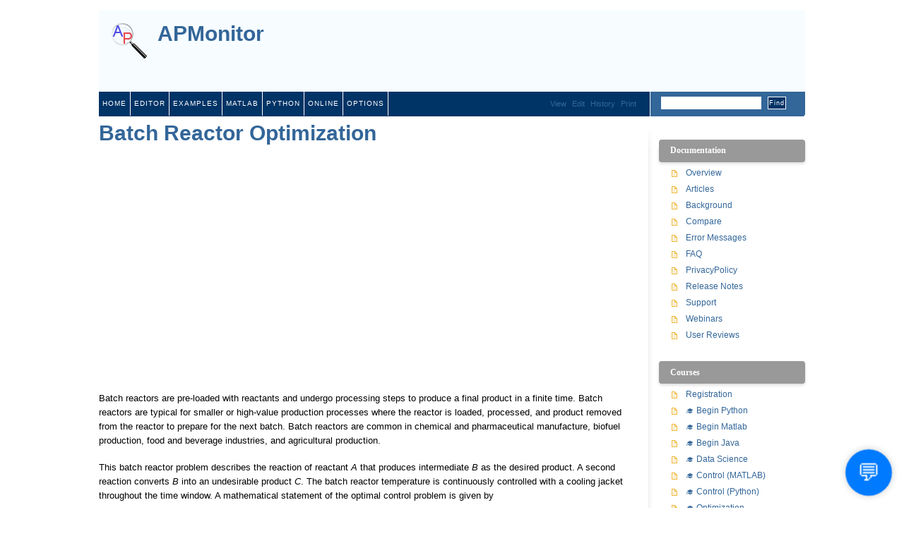

--- FILE ---
content_type: text/html; charset=UTF-8
request_url: http://www.apmonitor.com/wiki/index.php/Apps/BatchReactor
body_size: 9737
content:
<!DOCTYPE html PUBLIC
 "-//W3C//DTD XHTML 1.0 Strict//EN"
 "http://www.w3.org/TR/xhtml1/DTD/xhtml1-strict.dtd">
<html xmlns="http://www.w3.org/1999/xhtml" xml:lang="en" lang="en">
<head>
<!--HTMLHeader1--><meta http-equiv='Content-Type' content='text/html; charset=utf-8' /><link rel="stylesheet" type="text/css"
  href="http://www.apmonitor.com/wiki/pub/lib/pmwiki-core.css" /><script type="text/javascript"
  src="http://www.apmonitor.com/wiki/pub/lib/pmwiki-lib.js"></script>

	<title>Batch Reactor Optimization</title>
	<link rel='stylesheet' href='http://www.apmonitor.com/wiki/pub/skins/blix/layout.css' type='text/css' />
	<link rel='stylesheet' href='http://www.apmonitor.com/wiki/pub/skins/blix/color-spring.css' type='text/css' />
<!--HTMLHeader--><style type='text/css'><!--#header .sitetitle a{height:50px; background: url(http://www.apmonitor.com/wiki/pub/apm50.png) left top no-repeat} #header .sitetitle a, #header .sitetag{padding-left: 65px} #header .sitetag{margin-top: -20px}
  table.markup { border:2px dotted #ccf; width:90%; }
  td.markup1, td.markup2 { padding-left:10px; padding-right:10px; }
  table.vert td.markup1 { border-bottom:1px solid #ccf; }
  table.horiz td.markup1 { width:23em; border-right:1px solid #ccf; }
  table.markup caption { text-align:left; }
  div.faq p, div.faq pre { margin-left:2em; }
  div.faq p.question { margin:1em 0 0.75em 0; font-weight:bold; }
  div.faqtoc div.faq * { display:none; }
  div.faqtoc div.faq p.question 
    { display:block; font-weight:normal; margin:0.5em 0 0.5em 20px; line-height:normal; }
  div.faqtoc div.faq p.question * { display:inline; }
  td.markup1 pre { white-space: pre-wrap; }
  .noPmTOC, .PmTOCdiv:empty {display:none;}
.PmTOCdiv { display: inline-block; font-size: 13px; overflow: auto; max-height: 500px;}
.PmTOCdiv a { text-decoration: none; display: block; line-height: 1;}
.PmTOCdiv a.pmtoc-indent1 { margin-left: 1em; }
.PmTOCdiv a.pmtoc-indent2 { margin-left: 2em; }
.PmTOCdiv a.pmtoc-indent3 { margin-left: 3em; }
.PmTOCdiv a.pmtoc-indent4 { margin-left: 4em; }
.PmTOCdiv a.pmtoc-indent5 { margin-left: 5em; }
.PmTOCdiv a.pmtoc-indent6 { margin-left: 6em; }
.back-arrow {font-size: .8rem; text-decoration: none; vertical-align: text-top;}
#PmTOCchk + label {cursor: pointer;}
#PmTOCchk {display: none;}
#PmTOCchk:not(:checked) + label > .pmtoc-show {display: none;}
#PmTOCchk:checked + label > .pmtoc-hide {display: none;}
#PmTOCchk:checked + label + div {display: none;}table.sortable th { cursor: pointer; }
table.sortable th::after { color: transparent; content: "\00A0\025B8"; }
table.sortable th:hover::after { color: inherit; content: "\00A0\025B8"; }
table.sortable th.dir-u::after { color: inherit; content: "\00A0\025BE"; }
table.sortable th.dir-d::after { color: inherit; content: "\00A0\025B4"; } 
    .frame 
      { border:1px solid #cccccc; padding:4px; background-color:#f9f9f9; }
    .lfloat { float:left; margin-right:0.5em; }
    .rfloat { float:right; margin-left:0.5em; }
/**
 * GeSHi Dynamically Generated Stylesheet
 * --------------------------------------
 * Dynamically generated stylesheet for python
 * CSS class: , CSS id: 
 * GeSHi (C) 2004 - 2007 Nigel McNie, 2007 - 2014 Benny Baumann
 * (http://qbnz.com/highlighter/ and http://geshi.org/)
 * --------------------------------------
 */
.python .de1, .python .de2 {font-family: monospace; font-weight: normal;}
.python  {font-family:monospace;}
.python .imp {font-weight: bold; color: red;}
.python li, .python .li1 {font-family: monospace; color: black; font-weight: normal;}
.python .ln {width:1px;text-align:right;margin:0;padding:0 2px;vertical-align:top;}
.python .li2 {font-weight: bold;}
.python .kw1 {color: #ff7700;font-weight:bold;}
.python .kw2 {color: #008000;}
.python .kw3 {color: #dc143c;}
.python .kw4 {color: #0000cd;}
.python .co1 {color: #808080; font-style: italic;}
.python .coMULTI {color: #808080; font-style: italic;}
.python .es0 {color: #000099; font-weight: bold;}
.python .br0 {color: black;}
.python .sy0 {color: #66cc66;}
.python .st0 {color: #483d8b;}
.python .nu0 {color: #ff4500;}
.python .me1 {color: black;}
.python .ln-xtra, .python li.ln-xtra, .python div.ln-xtra {background-color: #ffc;}
.python span.xtra { display:block; }

.sourceblocklink {
  text-align: right;
  font-size: smaller;
}
.sourceblocktext {
  padding: 0.5em;
  border: 1px solid #808080;
  color: #000000;
  background-color: #f1f0ed;
}
.sourceblocktext div {
  font-family: monospace;
  font-size: small;
  line-height: 1;
  height: 1%;
}
.sourceblocktext div.head,
.sourceblocktext div.foot {
  font: italic medium serif;
  padding: 0.5em;
}
 @media print { .toggle { display: none; } } 
.toggle img { border: none; } 
@media print { #solution { display: block !important; } } 

--></style><script src='https://cdnjs.cloudflare.com/ajax/libs/mathjax/2.7.5/latest.js?config=TeX-MML-AM_CHTML-full' async></script>  <meta name='robots' content='index,follow' />
<script type="text/javascript" src="http://www.apmonitor.com/wiki/pub/skins/blix/javascript/jquery.min.js"></script><script type="text/javascript" src="http://www.apmonitor.com/wiki/pub/skins/blix/javascript/blix.js"></script><meta name='keywords' content='optimization, optimal control, benchmark, nonlinear control, dynamic optimization, engineering optimization, Python, GEKKO, differential, algebraic, modeling language' />
<meta name='description' content='Batch reactor optimization of temperature profile solved with Python Gekko.' />
<script type='text/javascript' src='http://www.apmonitor.com/wiki/pub/lib/pmwiki-utils.js?st=1751160074'
          data-config='{&quot;fullname&quot;:&quot;Apps.BatchReactor&quot;,&quot;sortable&quot;:1,&quot;highlight&quot;:0,&quot;copycode&quot;:&quot;&quot;,&quot;toggle&quot;:0,&quot;localtimes&quot;:0,&quot;rediquiet&quot;:0,&quot;updrop&quot;:false,&quot;pmtoc&quot;:{&quot;Enable&quot;:0,&quot;MaxLevel&quot;:6,&quot;MinNumber&quot;:3,&quot;ParentElement&quot;:&quot;&quot;,&quot;NumberedHeadings&quot;:&quot;&quot;,&quot;EnableBacklinks&quot;:0,&quot;EnableQMarkup&quot;:0,&quot;contents&quot;:&quot;Contents&quot;,&quot;hide&quot;:&quot;hide&quot;,&quot;show&quot;:&quot;show&quot;}}' data-fullname='Apps.BatchReactor'></script><style id="toggle-initial-hide-toggles">
	.toggle:not(.no-js-visible) { display: none; }
</style>
<script type='text/javascript'>
	document.querySelector("#toggle-initial-hide-toggles").remove();
</script><style id="toggle-styles"></style><script type="text/javascript"><!--
 document.getElementById(`toggle-styles`).innerHTML += `	 #solution { display: none; } \n`; 
--></script>
</head>
<body>

<div id="container">
	<div id="header">
		<!--PageHeaderFmt-->
		<h1 class='sitetitle'><a class='urllink' href='http://www.apmonitor.com/wiki/index.php' rel='nofollow'>APMonitor</a></h1>
<div class='sitetag' >
</div>

		<!--/PageHeaderFmt-->
	</div>

	<div id="navigation">
		<!--PageSearchFmt-->
		<form action='http://www.apmonitor.com/wiki/index.php' method="get">
			<fieldset>
				<input class="hidden" type='hidden' name='n' value='Apps.BatchReactor' />
				<input class="hidden" type='hidden' name='action' value='search' />
				<input id="searchfield" type='text' name='q' value='' />
				<input id="searchbutton" type='submit' name="searchbutton" value='Find' />
			</fieldset>
		</form>
		<!--/PageSearchFmt-->
		<!--PageTabsFmt-->
		<div class="navlinks">
			<ul><li><a class='urllink' href='https://apmonitor.com' rel='nofollow'>home</a>
</li><li><a class='wikilink' href='http://www.apmonitor.com/wiki/index.php/Main/SyntaxHighlighting'>editor</a>
</li><li><a class='wikilink' href='http://www.apmonitor.com/wiki/index.php/Apps/Applications'>examples</a>
</li><li><a class='wikilink' href='http://www.apmonitor.com/wiki/index.php/Main/MATLAB'>matlab</a>
</li><li><a class='wikilink' href='http://www.apmonitor.com/wiki/index.php/Main/PythonApp'>python</a>
</li><li><a class='urllink' href='https://apmonitor.com/online/view_pass.php' rel='nofollow'>online</a>
</li><li><a class='wikilink' href='http://www.apmonitor.com/wiki/index.php/Main/DBS'>Options</a>
</li></ul>

		</div>
		<!--/PageTabsFmt-->
		<div class="pageactions">
			<!--PageActionFmt-->
			<ul><li class='browse'>      <a accesskey=''  rel='nofollow'  class='selflink' href='http://www.apmonitor.com/wiki/index.php/Apps/BatchReactor'>View</a> 
</li><li class='edit'>      <a accesskey='e'  rel='nofollow'  class='wikilink' href='http://www.apmonitor.com/wiki/index.php/Apps/BatchReactor?action=edit'>Edit</a>
</li><li class='diff'>   <a accesskey='h'  rel='nofollow'  class='wikilink' href='http://www.apmonitor.com/wiki/index.php/Apps/BatchReactor?action=diff'>History</a>
</li><li class='print'>     <a accesskey=''  rel='nofollow'  class='wikilink' href='http://www.apmonitor.com/wiki/index.php/Apps/BatchReactor?action=print'>Print</a>
</li></ul>

			<!--/PageActionFmt-->
		</div>
	</div>

	<div id="content-wrapper">
		<div id="content-container">
			<div id="content">
				<!--PageTitleGroupFmt-->
				<!--<a href='http://www.apmonitor.com/wiki/index.php/Apps' class="pagegroup">Apps</a>-->
				<!--/PageTitleGroupFmt-->
				<!--PageTitleFmt-->
				<h1><a href='http://www.apmonitor.com/wiki/index.php/Apps/BatchReactor'>Batch Reactor Optimization</a></h1>
				<!--/PageTitleFmt-->

				<!--PageText-->
<div id='wikitext'>
<div class='vspace'></div>
<iframe width="560" height="315" src="https://www.youtube.com/embed/FHq4xYWm6ww" frameborder="0" allow="accelerometer; autoplay; clipboard-write; encrypted-media; gyroscope; picture-in-picture" allowfullscreen></iframe>

<p class='vspace'>Batch reactors are pre-loaded with reactants and undergo processing steps to produce a final product in a finite time. Batch reactors are typical for smaller or high-value production processes where the reactor is loaded, processed, and product removed from the reactor to prepare for the next batch. Batch reactors are common in chemical and pharmaceutical manufacture, biofuel production, food and beverage industries, and agricultural production.
</p>
<p class='vspace'>This batch reactor problem describes the reaction of reactant <em>A</em> that produces intermediate <em>B</em> as the desired product. A second reaction converts <em>B</em> into an undesirable product <em>C</em>. The batch reactor temperature is continuously controlled with a cooling jacket throughout the time window. A mathematical statement of the optimal control problem is given by
</p>
<p class='vspace'>$$\begin{array}{llcl}\max_{x,u} &amp; x_2(t_f) \\ \mbox{s.t.} &amp; \frac{dx_1}{dt} &amp; = &amp; -k_1 x_1^2\\  &amp; \frac{dx_2}{dt} &amp; = &amp; k_1 x_1^2 - k_2 x_2\\ &amp; \frac{dx_3}{dt} &amp; = &amp; k_2 x_2 \\ &amp; k_1 &amp; = &amp; 4000 \; e^{-2500/T(t)}\\ &amp; k_2 &amp; = &amp; 620000 \; e^{-5000/T(t)}\\ &amp; x(0) &amp;=&amp; [1, 0, 0]\\ &amp; T(t) &amp;\in&amp;  [298, 398]\end{array}$$
</p>
<p class='vspace'>where `x_1(t)` is the concentration of <em>A</em>, `x_2(t)` is the concentration of  <em>B</em>, and `x_3(t)` is the concentration of <em>C</em> at time-point <em>t</em>. The control function <em>T(t)</em> is the temperature. The starting time is 0 and end time is 1.
</p>
<div class='vspace'></div><div class='img imgonly'><img width='550px' src='http://www.apmonitor.com/wiki/uploads/Apps/batch_reactor_solution.png' alt='' /></div>
<p class='vspace'><span id='solution-tog' class='toggle'><input type='button' class='inputbutton togglebutton' title='Show' value='Batch Reactor Source' onclick='javascript:toggleObj("solution")' /></span>
</p><div id='solution' >

<div class='sourceblock ' id='sourceblock1'>
  <div class='sourceblocktext'><div class="python"><span class="kw1">import</span> numpy <span class="kw1">as</span> np<br />
<span class="kw1">import</span> matplotlib.<span class="me1">pyplot</span> <span class="kw1">as</span> plt<br />
<span class="kw1">from</span> gekko <span class="kw1">import</span> GEKKO<br />
<br />
m <span class="sy0">=</span> GEKKO<span class="br0">&#40;</span>remote<span class="sy0">=</span><span class="kw2">False</span><span class="br0">&#41;</span><br />
<br />
nt <span class="sy0">=</span> <span class="nu0">501</span><br />
m.<span class="kw3">time</span> <span class="sy0">=</span> np.<span class="me1">linspace</span><span class="br0">&#40;</span><span class="nu0">0</span><span class="sy0">,</span><span class="nu0">1</span><span class="sy0">,</span>nt<span class="br0">&#41;</span><br />
<br />
<span class="co1"># Variables</span><br />
x1 <span class="sy0">=</span> m.<span class="me1">Var</span><span class="br0">&#40;</span>value<span class="sy0">=</span><span class="nu0">1</span><span class="br0">&#41;</span><br />
x2 <span class="sy0">=</span> m.<span class="me1">Var</span><span class="br0">&#40;</span>value<span class="sy0">=</span><span class="nu0">0</span><span class="br0">&#41;</span><br />
x3 <span class="sy0">=</span> m.<span class="me1">Var</span><span class="br0">&#40;</span>value<span class="sy0">=</span><span class="nu0">0</span><span class="br0">&#41;</span><br />
T <span class="sy0">=</span> m.<span class="me1">MV</span><span class="br0">&#40;</span>value<span class="sy0">=</span><span class="nu0">398</span><span class="sy0">,</span>lb<span class="sy0">=</span><span class="nu0">298</span><span class="sy0">,</span>ub<span class="sy0">=</span><span class="nu0">398</span><span class="br0">&#41;</span><br />
T.<span class="me1">STATUS</span> <span class="sy0">=</span> <span class="nu0">1</span><br />
T.<span class="me1">DCOST</span> <span class="sy0">=</span> <span class="nu0">1e-6</span><br />
k1 <span class="sy0">=</span> m.<span class="me1">Intermediate</span><span class="br0">&#40;</span><span class="nu0">4000</span>*m.<span class="me1">exp</span><span class="br0">&#40;</span>-<span class="nu0">2500</span>/T<span class="br0">&#41;</span><span class="br0">&#41;</span><br />
k2 <span class="sy0">=</span> m.<span class="me1">Intermediate</span><span class="br0">&#40;</span><span class="nu0">6.2e5</span>*m.<span class="me1">exp</span><span class="br0">&#40;</span>-<span class="nu0">5000</span>/T<span class="br0">&#41;</span><span class="br0">&#41;</span><br />
<br />
p <span class="sy0">=</span> np.<span class="me1">zeros</span><span class="br0">&#40;</span>nt<span class="br0">&#41;</span><br />
p<span class="br0">&#91;</span>-<span class="nu0">1</span><span class="br0">&#93;</span> <span class="sy0">=</span> <span class="nu0">1.0</span><br />
final <span class="sy0">=</span> m.<span class="me1">Param</span><span class="br0">&#40;</span>value<span class="sy0">=</span>p<span class="br0">&#41;</span><br />
<br />
<span class="co1"># Intermediates</span><br />
r1 <span class="sy0">=</span> m.<span class="me1">Intermediate</span><span class="br0">&#40;</span>k1*x1**<span class="nu0">2</span><span class="br0">&#41;</span><br />
r2 <span class="sy0">=</span> m.<span class="me1">Intermediate</span><span class="br0">&#40;</span>k2*x2<span class="br0">&#41;</span><br />
<br />
<span class="co1"># Equations</span><br />
m.<span class="me1">Equation</span><span class="br0">&#40;</span>x1.<span class="me1">dt</span><span class="br0">&#40;</span><span class="br0">&#41;</span><span class="sy0">==</span>-r1<span class="br0">&#41;</span><br />
m.<span class="me1">Equation</span><span class="br0">&#40;</span>x2.<span class="me1">dt</span><span class="br0">&#40;</span><span class="br0">&#41;</span><span class="sy0">==</span> r1 - r2<span class="br0">&#41;</span><br />
m.<span class="me1">Equation</span><span class="br0">&#40;</span>x3.<span class="me1">dt</span><span class="br0">&#40;</span><span class="br0">&#41;</span><span class="sy0">==</span> r2<span class="br0">&#41;</span><br />
<br />
<span class="co1"># Objective Function</span><br />
<span class="co1"># maximize final x2</span><br />
m.<span class="me1">Maximize</span><span class="br0">&#40;</span>x2*final<span class="br0">&#41;</span><br />
<br />
m.<span class="me1">options</span>.<span class="me1">IMODE</span> <span class="sy0">=</span> <span class="nu0">6</span><br />
m.<span class="me1">options</span>.<span class="me1">NODES</span> <span class="sy0">=</span> <span class="nu0">3</span><br />
m.<span class="me1">solve</span><span class="br0">&#40;</span><span class="br0">&#41;</span><br />
<br />
<span class="kw1">print</span><span class="br0">&#40;</span>f<span class="st0">'Optimal x2(tf): {x2.value[-1]:0.4f}'</span><span class="br0">&#41;</span><br />
<br />
plt.<span class="me1">figure</span><span class="br0">&#40;</span>figsize<span class="sy0">=</span><span class="br0">&#40;</span><span class="nu0">6</span><span class="sy0">,</span><span class="nu0">4</span><span class="br0">&#41;</span><span class="br0">&#41;</span><br />
plt.<span class="me1">subplot</span><span class="br0">&#40;</span><span class="nu0">2</span><span class="sy0">,</span><span class="nu0">1</span><span class="sy0">,</span><span class="nu0">1</span><span class="br0">&#41;</span><br />
plt.<span class="me1">plot</span><span class="br0">&#40;</span>m.<span class="kw3">time</span><span class="sy0">,</span>x1.<span class="me1">value</span><span class="sy0">,</span><span class="st0">'k:'</span><span class="sy0">,</span>\<br />
&nbsp; &nbsp; &nbsp; &nbsp; &nbsp;lw<span class="sy0">=</span><span class="nu0">2</span><span class="sy0">,</span>label<span class="sy0">=</span>r<span class="st0">'$x_1$'</span><span class="br0">&#41;</span><br />
plt.<span class="me1">plot</span><span class="br0">&#40;</span>m.<span class="kw3">time</span><span class="sy0">,</span>x2.<span class="me1">value</span><span class="sy0">,</span><span class="st0">'b-'</span><span class="sy0">,</span>\<br />
&nbsp; &nbsp; &nbsp; &nbsp; &nbsp;lw<span class="sy0">=</span><span class="nu0">2</span><span class="sy0">,</span>label<span class="sy0">=</span>r<span class="st0">'$x_2$'</span><span class="br0">&#41;</span><br />
plt.<span class="me1">plot</span><span class="br0">&#40;</span>m.<span class="kw3">time</span><span class="sy0">,</span>x3.<span class="me1">value</span><span class="sy0">,</span><span class="st0">'r--'</span><span class="sy0">,</span>\<br />
&nbsp; &nbsp; &nbsp; &nbsp; &nbsp;lw<span class="sy0">=</span><span class="nu0">2</span><span class="sy0">,</span>label<span class="sy0">=</span>r<span class="st0">'$x_3$'</span><span class="br0">&#41;</span><br />
plt.<span class="me1">plot</span><span class="br0">&#40;</span>m.<span class="kw3">time</span><span class="br0">&#91;</span>-<span class="nu0">1</span><span class="br0">&#93;</span><span class="sy0">,</span>x2.<span class="me1">value</span><span class="br0">&#91;</span>-<span class="nu0">1</span><span class="br0">&#93;</span><span class="sy0">,</span><span class="st0">'o'</span><span class="sy0">,</span>\<br />
&nbsp; &nbsp; &nbsp; &nbsp; &nbsp;color<span class="sy0">=</span><span class="st0">'orange'</span><span class="sy0">,</span>markersize<span class="sy0">=</span><span class="nu0">5</span><span class="sy0">,</span>\<br />
&nbsp; &nbsp; &nbsp; &nbsp; &nbsp;label<span class="sy0">=</span>r<span class="st0">'$x_2<span class="es0">\l</span>eft(t_f<span class="es0">\r</span>ight)$'</span><span class="br0">&#41;</span><br />
plt.<span class="me1">legend</span><span class="br0">&#40;</span>loc<span class="sy0">=</span><span class="st0">'best'</span><span class="br0">&#41;</span><span class="sy0">;</span> plt.<span class="me1">grid</span><span class="br0">&#40;</span><span class="br0">&#41;</span><br />
plt.<span class="me1">ylabel</span><span class="br0">&#40;</span><span class="st0">'Mole Fraction'</span><span class="br0">&#41;</span><br />
plt.<span class="me1">subplot</span><span class="br0">&#40;</span><span class="nu0">2</span><span class="sy0">,</span><span class="nu0">1</span><span class="sy0">,</span><span class="nu0">2</span><span class="br0">&#41;</span><br />
plt.<span class="me1">plot</span><span class="br0">&#40;</span>m.<span class="kw3">time</span><span class="sy0">,</span>T.<span class="me1">value</span><span class="sy0">,</span><span class="st0">'r-'</span><span class="sy0">,</span>\<br />
&nbsp; &nbsp; &nbsp; &nbsp; &nbsp;lw<span class="sy0">=</span><span class="nu0">2</span><span class="sy0">,</span>label<span class="sy0">=</span><span class="st0">'Temperature'</span><span class="br0">&#41;</span><br />
plt.<span class="me1">ylabel</span><span class="br0">&#40;</span>r<span class="st0">'$T/;(^oC)$'</span><span class="br0">&#41;</span><span class="sy0">;</span> plt.<span class="me1">legend</span><span class="br0">&#40;</span>loc<span class="sy0">=</span><span class="st0">'best'</span><span class="br0">&#41;</span><br />
plt.<span class="me1">xlabel</span><span class="br0">&#40;</span><span class="st0">'Time'</span><span class="br0">&#41;</span><span class="sy0">;</span> plt.<span class="me1">ylabel</span><span class="br0">&#40;</span><span class="st0">'Temperature (K)'</span><span class="br0">&#41;</span><br />
plt.<span class="me1">grid</span><span class="br0">&#40;</span><span class="br0">&#41;</span><span class="sy0">;</span> plt.<span class="me1">tight_layout</span><span class="br0">&#40;</span><span class="br0">&#41;</span><br />
plt.<span class="me1">savefig</span><span class="br0">&#40;</span><span class="st0">'batch_results.png'</span><span class="sy0">,</span>dpi<span class="sy0">=</span><span class="nu0">300</span><span class="br0">&#41;</span><br />
plt.<span class="me1">show</span><span class="br0">&#40;</span><span class="br0">&#41;</span></div></div>
  <div class='sourceblocklink'><a href='http://www.apmonitor.com/wiki/index.php/Apps/BatchReactor?action=sourceblock&amp;num=1' type='text/plain'>[&#036;[Get Code]]</a></div>
</div>

</div>
<p class='vspace'>The optimal objective value of the problem is <em>x2(tf)</em> = 0.6108.
</p>
<div class='vspace'></div><div class='img imgonly'><img width='550px' src='http://www.apmonitor.com/wiki/uploads/Apps/batch_reactor.png' alt='' /></div>
<div class='vspace'></div><hr />
<div class='vspace'></div><div class='img imgonly'><img width='200px' src='http://www.apmonitor.com/wiki/uploads/Apps/gekko.png' alt='' /></div>
<p class='vspace'>The <a class='urllink' href='https://gekko.readthedocs.io/en/latest/' rel='nofollow'>Gekko Optimization Suite</a> is a machine learning and optimization package in Python for mixed-integer and differential algebraic equations.
</p>
<p class='vspace'>📄 <a class='urllink' href='https://apmonitor.com/wiki/index.php/Main/APMonitorReferences' rel='nofollow'>Gekko Publication and References</a>
</p>
<p class='vspace'>The GEKKO package is available in Python with <strong>pip install gekko</strong>. There are <a class='urllink' href='https://apmonitor.com/wiki/index.php/Main/GekkoPythonOptimization' rel='nofollow'>additional example problems</a> for equation solving, optimization, regression, dynamic simulation, model predictive control, and machine learning.
</p>
</div>

			</div>
		</div>
	</div>

	<div id="subcontent">
		<div id='subcontent_bg'><!-- --></div>
		<!--PageRightFmt-->
		<p class='sidehead'> Documentation
</p><ul><li><a class='wikilink' href='http://www.apmonitor.com/wiki/index.php/Main/HomePage'>Overview</a>
</li><li><a class='wikilink' href='http://www.apmonitor.com/wiki/index.php/Main/APMonitorReferences'>Articles</a>
</li><li><a class='wikilink' href='http://www.apmonitor.com/wiki/index.php/Main/Background'>Background</a>
</li><li><a class='wikilink' href='http://www.apmonitor.com/wiki/index.php/Main/CompareModelingLanguages'>Compare</a>
</li><li><a class='wikilink' href='http://www.apmonitor.com/wiki/index.php/Main/ErrorMessages'>Error Messages</a>
</li><li><a class='wikilink' href='http://www.apmonitor.com/wiki/index.php/Main/FrequentlyAsked'>FAQ</a>
</li><li><a class='wikilink' href='http://www.apmonitor.com/wiki/index.php/Main/PrivacyPolicy'>PrivacyPolicy</a>
</li><li><a class='wikilink' href='http://www.apmonitor.com/wiki/index.php/Main/ProductRoadmap'>Release Notes</a>
</li><li><a class='wikilink' href='http://www.apmonitor.com/wiki/index.php/Main/UsersGroup'>Support</a>
</li><li><a class='wikilink' href='http://www.apmonitor.com/wiki/index.php/Main/ApplicationWebinars'>Webinars</a>
</li><li><a class='wikilink' href='http://www.apmonitor.com/wiki/index.php/Main/UserReviews'>User Reviews</a>
</li></ul><p class='vspace sidehead'> Courses
</p><ul><li><a class='wikilink' href='http://www.apmonitor.com/wiki/index.php/Main/CourseRegistration'>Registration</a>
</li><li><a class='urllink' href='https://apmonitor.com/che263/index.php/Main/CourseProjects' rel='nofollow'>🎓 Begin Python</a>
</li><li><a class='urllink' href='https://apmonitor.com/che263/index.php/Main/BeginMatlab' rel='nofollow'>🎓 Begin Matlab</a>
</li><li><a class='urllink' href='https://apmonitor.com/che263/index.php/Main/BeginJava' rel='nofollow'>🎓 Begin Java</a>
</li><li><a class='urllink' href='https://apmonitor.com/che263/index.php/Main/DataScience' rel='nofollow'>🎓 Data Science</a>
</li><li><a class='urllink' href='https://apmonitor.com/che436' rel='nofollow'>🎓 Control (MATLAB)</a>
</li><li><a class='urllink' href='https://apmonitor.com/pdc' rel='nofollow'>🎓 Control (Python)</a>
</li><li><a class='urllink' href='https://apmonitor.com/me575' rel='nofollow'>🎓 Optimization</a>
</li><li><a class='urllink' href='https://apmonitor.com/do' rel='nofollow'>🎓 Dynamic Optimization</a>
</li></ul><p class='vspace sidehead'> Download
</p><ul><li><a class='wikilink' href='http://www.apmonitor.com/wiki/index.php/Main/SyntaxHighlighting'>APM Editor</a>
</li><li><a class='wikilink' href='http://www.apmonitor.com/wiki/index.php/Main/JuliaOpt'>APM Julia</a>
</li><li><a class='wikilink' href='http://www.apmonitor.com/wiki/index.php/Main/MATLAB'>APM MATLAB</a>
</li><li><a class='wikilink' href='http://www.apmonitor.com/wiki/index.php/Main/PythonApp'>APM Python</a>
</li><li><a class='wikilink' href='http://www.apmonitor.com/wiki/index.php/Main/GekkoPythonOptimization'>GEKKO (Python)</a>
</li><li><a class='wikilink' href='http://www.apmonitor.com/wiki/index.php/Main/APMonitorServer'>APM Server (Windows)</a>
</li><li><a class='wikilink' href='http://www.apmonitor.com/wiki/index.php/Main/APMonitorServerLinux'>APM Server (Linux)</a>
</li><li><a class='wikilink' href='http://www.apmonitor.com/wiki/index.php/Main/DownloadAPMonitor'>Online</a>
</li><li><a class='wikilink' href='http://www.apmonitor.com/wiki/index.php/Main/DownloadIpopt'>IPOPT</a>
</li><li><a class='wikilink' href='http://www.apmonitor.com/wiki/index.php/Main/SBML'>SBML</a>
</li><li><a class='wikilink' href='http://www.apmonitor.com/wiki/index.php/Main/CommandLine'>Command Line</a>
</li><li><a class='wikilink' href='http://www.apmonitor.com/wiki/index.php/Main/Online'>Web Interface</a>
</li></ul><p class='vspace sidehead'> Options
</p><ul><li><a class='wikilink' href='http://www.apmonitor.com/wiki/index.php/Main/DBS'>Option Overview</a>
</li><li><a class='wikilink' href='http://www.apmonitor.com/wiki/index.php/Main/DbsGlobal'>Global Options</a>
</li><li><a class='wikilink' href='http://www.apmonitor.com/wiki/index.php/Main/DbsVariable'>Local Options</a>
</li></ul><p class='vspace sidehead'>  <a class='wikilink' href='http://www.apmonitor.com/wiki/index.php/Main/ModelStructure'>Model Elements</a>
</p><ul><li><a class='wikilink' href='http://www.apmonitor.com/wiki/index.php/Main/MatlabFunctions'>APM MATLAB</a>
</li><li><a class='wikilink' href='http://www.apmonitor.com/wiki/index.php/Main/PythonFunctions'>APM Python</a>
</li><li><a class='wikilink' href='http://www.apmonitor.com/wiki/index.php/Main/Constants'>Constants</a>
</li><li><a class='wikilink' href='http://www.apmonitor.com/wiki/index.php/Main/Parameters'>Parameters</a>
</li><li><a class='wikilink' href='http://www.apmonitor.com/wiki/index.php/Main/Variables'>Variables</a>
</li><li><a class='wikilink' href='http://www.apmonitor.com/wiki/index.php/Main/AlgebraicVariables'>Algebraic</a>
</li><li><a class='wikilink' href='http://www.apmonitor.com/wiki/index.php/Main/DifferentialVariables'>Differential</a>
</li><li><a class='wikilink' href='http://www.apmonitor.com/wiki/index.php/Main/VariableConstraints'>Constraints</a>
</li><li><a class='wikilink' href='http://www.apmonitor.com/wiki/index.php/Main/SlackVariables'>Slack Variables</a>
</li><li><a class='wikilink' href='http://www.apmonitor.com/wiki/index.php/Main/IntegerBinaryVariables'>Integer Variables</a>
</li><li><a class='wikilink' href='http://www.apmonitor.com/wiki/index.php/Main/ConditionalStatements'>Conditional Statements</a>
</li><li><a class='wikilink' href='http://www.apmonitor.com/wiki/index.php/Main/ObjectiveVariables'>Objective</a>
</li><li><a class='wikilink' href='http://www.apmonitor.com/wiki/index.php/Main/Arrays'>Arrays</a>
</li><li><a class='wikilink' href='http://www.apmonitor.com/wiki/index.php/Main/Connections'>Connections</a>
</li><li><a class='wikilink' href='http://www.apmonitor.com/wiki/index.php/Main/Intermediates'>Intermediates</a>
</li><li><a class='wikilink' href='http://www.apmonitor.com/wiki/index.php/Main/Equations'>Equations</a>
</li><li><a class='wikilink' href='http://www.apmonitor.com/wiki/index.php/Main/Compounds'>Compounds</a>
</li><li><a class='wikilink' href='http://www.apmonitor.com/wiki/index.php/Main/Objects'>Objects</a>
</li></ul><p class='vspace sidehead'> Application Modes
</p><ul><li><a class='wikilink' href='http://www.apmonitor.com/wiki/index.php/Main/Modes'>Overview</a>
</li><li><a class='wikilink' href='http://www.apmonitor.com/wiki/index.php/Main/SteadyState'>1=Simulate (SS)</a>
</li><li><a class='wikilink' href='http://www.apmonitor.com/wiki/index.php/Main/ParameterFit'>2=Estimate (SS)</a>
</li><li><a class='wikilink' href='http://www.apmonitor.com/wiki/index.php/Main/Optimization'>3=Optimize (SS)</a>
</li><li><a class='wikilink' href='http://www.apmonitor.com/wiki/index.php/Main/Simulation'>4,7=Simulate (Dyn)</a>
</li><li><a class='wikilink' href='http://www.apmonitor.com/wiki/index.php/Main/Estimation'>5,8=Estimate (Dyn)</a>
</li><li><a class='wikilink' href='http://www.apmonitor.com/wiki/index.php/Main/Control'>6,9=Optimize (Dyn)</a>
</li></ul><p class='vspace sidehead'> Files
</p><ul><li><a class='wikilink' href='http://www.apmonitor.com/wiki/index.php/Main/Files'>Overview</a>
</li><li><a class='wikilink' href='http://www.apmonitor.com/wiki/index.php/Main/APM'>Model (apm)</a>
</li><li><a class='wikilink' href='http://www.apmonitor.com/wiki/index.php/Main/DbsFile'>Options (dbs)</a>
</li><li><a class='wikilink' href='http://www.apmonitor.com/wiki/index.php/Main/INFO'>Classify (info)</a>
</li><li><a class='wikilink' href='http://www.apmonitor.com/wiki/index.php/Main/CSV'>Data (csv)</a>
</li><li><a class='wikilink' href='http://www.apmonitor.com/wiki/index.php/Main/T0'>Solution (t0)</a>
</li></ul><p class='vspace sidehead'> Examples
</p><ul><li><a class='wikilink' href='http://www.apmonitor.com/wiki/index.php/Apps/Applications'>Overview</a>
</li><li><a class='wikilink' href='http://www.apmonitor.com/wiki/index.php/Apps/HockSchittkowski'>Benchmarks</a>
</li><li><a class='wikilink' href='http://www.apmonitor.com/wiki/index.php/Apps/DynamicOptimization'>Dynamic Optimization</a>
</li><li><a class='wikilink' href='http://www.apmonitor.com/wiki/index.php/Apps/MpecExamples'>MPECs</a>
</li><li><a class='wikilink' href='http://www.apmonitor.com/wiki/index.php/Apps/SimpleExamples'>Tutorial</a>
</li></ul><p class='vspace'  style='text-align: right;'> <span style='font-size: 83%;'><a class='wikilink' href='http://www.apmonitor.com/wiki/index.php/PmWiki/PmWiki'>Admin</a></span>
</p>

		<!--/PageRightFmt-->
	</div>

	<div id="footer" class="clearfix">
		<!--PageFooterFmt-->
		<p>Page last modified on March 25, 2025, at 06:58 pm
</p>

		<!--/PageFooterFmt-->
	</div>

</div>

<div id="credits">
	<div class="alignleft">
	</div>
	<div class="alignright">
	</div>
</div>
<!--HTMLFooter--><script type='text/javascript'><!--
	window.toggleData = { };
	window.toggleData.toggle_cookie_name = '_toggle_Apps_BatchReactor';
	
	function toggleObj(id_of_element_to_toggle) {
		// Retrieve the Toggle state/data for the specified element.
		let T = window.toggleData[id_of_element_to_toggle];
		
		// If we’re *showing* an element that’s part of a defined group,
		// hide all the elements of the group first (including the specified
		// element itself, which will be re-shown immediately below).
		if (   T.group != '' 
			&& T.new_state_to_toggle_to == 'show') {
			// Get all elements of the given class.
			document.querySelectorAll(`.${T.group}`).forEach(element_in_group => { 
				setToggleState(element_in_group, 'hide') 
			});
		}
		
		// Set the new state of the element.
		setToggleState(document.getElementById(id_of_element_to_toggle), 
					   T.new_state_to_toggle_to);
		
		// Toggle the alternate element, if any.
		// (T.new_state_to_toggle_to has now been reversed, by the line above.)
		if (T.id_of_alternate_element != '')
			setToggleState(document.getElementById(T.id_of_alternate_element), 
						   T.new_state_to_toggle_to, 
						   T.display_of_alternate_element);
	}
	
	function setToggleState(element, state, display = null) {
		// Retrieve the Toggle state/data for the specified element (if any).
		let T_e = window.toggleData[element.id];
		
		// Update the element’s display.
		element.style.display = (state == 'show') 
								? (display || (T_e ? T_e.display : 'initial')) 
								: 'none';

		// If the element has an entry in the saved data 
		// (i.e. if it has a toggle element of its own),
		// update that saved data, and also update the toggle link/button.
		if (T_e) {
			// Set the new state, and update the saved data for the element.
			T_e.new_state_to_toggle_to = (state == 'show') 
										 ? 'hide' 
										 : 'show';			

			// Adjust the toggle link for the element.
			let label = (state == 'show') 
						? T_e.toggle_link_label_in_visible_state 
						: T_e.toggle_link_label_in_hidden_state;
			let tooltip = (state == 'show') 
						  ? T_e.toggle_link_tooltip_in_visible_state 
						  : T_e.toggle_link_tooltip_in_hidden_state;
			document.getElementById(`${element.id}-tog`).innerHTML = 
				(T_e.is_button == 1) 
				? `<input 
					type='button' 
					class='inputbutton togglebutton' 
					title='${tooltip}' 
					value='${label}' 
					onclick='javascript:toggleObj("${element.id}")' 
					/>` 
				: `<a 
					class='togglelink' 
					title='${tooltip}' 
					href='javascript:toggleObj("${element.id}")'
					>${label}</a>`;
		
			// If cookie setting is enabled, save the new state in a cookie.
			if (T_e.set_cookie == 1)
				updateToggleCookie(element.id, state);
		}
	}
	
	function updateToggleCookie(element_id, state) {
		// Retrieve...
		let toggleCookieName = window.toggleData.toggle_cookie_name;
		let toggleCookieNameRegex = new RegExp(`${toggleCookieName}=([^;]+)`);
		let toggleCookieData = document.cookie.match(toggleCookieNameRegex);
		let toggleElementStates = toggleCookieData 
								  ? JSON.parse(toggleCookieData[1]) 
								  : { };
		
		// Modify...
		toggleElementStates[element_id] = state;
		
		// Store.
 		document.cookie = `${toggleCookieName}=${JSON.stringify(toggleElementStates)}; path=/`;
	}	
--></script>
<script type='text/javascript'><!--
	window.toggleData["solution"] = { 
		"new_state_to_toggle_to": "show",
		"toggle_link_label_in_hidden_state": "Batch Reactor Source",
		"toggle_link_label_in_visible_state": "Hide",
		"toggle_link_tooltip_in_hidden_state": "Show",
		"toggle_link_tooltip_in_visible_state": "Hide",
		"id_of_alternate_element": "",
		"display": "block",
		"display_of_alternate_element": "",
		"is_button": "1",
		"group": "",
		"set_cookie": ""
	};
--></script>
</body>
</html>

<!-- Global site tag (gtag.js) - Google Analytics -->
<script async src="https://www.googletagmanager.com/gtag/js?id=G-14BXFXE5GM"></script>
<script>
  window.dataLayer = window.dataLayer || [];
  function gtag(){dataLayer.push(arguments);}
  gtag('js', new Date());
  gtag('config', 'G-14BXFXE5GM');
</script><!DOCTYPE html>
<html lang="en">
<head>
  <meta charset="UTF-8">
  <title>Streaming Chatbot</title>
  <style>
    #apmchatbotWrapper {
      all: initial;
      font-family: sans-serif;
    }

    #apmchatbotWrapper #chatbotContainer {
      position: fixed;
      bottom: 20px;
      right: 20px;
      width: 60px;
      height: 60px;
      border-radius: 50%;
      background-color: #007aff;
      box-shadow: 0 0 10px rgba(0, 0, 0, 0.2);
      cursor: pointer;
      z-index: 1000;
      animation: pulse 2s infinite;
      display: flex;
      align-items: center;
      justify-content: center;
      transition: all 0.3s ease;
    }

    #apmchatbotWrapper #chatbotContainer.expanded {
      width: auto;
      height: auto;
      min-width: 250px;
      max-width: 90vw;
      max-height: 90vh;
      padding: 10px;
      border-radius: 20px;
      animation: none;
      background-color: rgba(255, 255, 255, 0.95);
      box-shadow: 0 0 20px rgba(0, 0, 0, 0.5);
      overflow-y: auto;
      overflow-x: auto;
      right: 20px;
      left: auto;
      flex-direction: column;
    }

    @media (min-width: 768px) {
      #apmchatbotWrapper #chatbotContainer.expanded {
        max-width: 800px;
      }
    }

    #apmchatbotWrapper #chatbotIcon {
      font-size: 30px;
      color: white;
    }

    #apmchatbotWrapper #chatbotContainer.expanded #chatbotIcon {
      display: none;
    }

    #apmchatbotWrapper #chatContent {
      display: none;
      flex-direction: column;
      height: auto;
      min-width: 250px;
      max-width: 88vw;
      max-height: 88vh;
      padding: 5px;
      border-radius: 5px;
      background-color: rgba(255, 255, 255, 0.9);
      box-shadow: 0 0 20px rgba(0, 0, 0, 0.5);
      overflow-y: auto;
      overflow-x: hidden;
    }

    #apmchatbotWrapper #chatbotContainer.expanded #chatContent {
      display: flex;
    }

    #apmchatbotWrapper #chatBox {
      flex-grow: 1;
      overflow-y: auto;
      border: none;
      padding: 10px;
      background-color: #f0f0f0;
      border-radius: 10px;
      margin-bottom: 10px;
    }

    #apmchatbotWrapper .message pre {
      display: block;
      max-width: 100%;
      overflow-x: auto;
      white-space: pre;
      padding: 10px;
      background-color: #d3d3d3;
      color: #030303;
      border-radius: 5px;
      margin: 5px 0;
    }

    #apmchatbotWrapper .message code {
      background-color: #d3d3d3;
      color: #030303;
      padding: 2px 4px;
      border-radius: 3px;
    }

    #apmchatbotWrapper #messageInput,
    #apmchatbotWrapper #sendMessageButton {
      padding: 10px;
      border: 1px solid #ccc;
      border-radius: 20px;
      font-size: 12px;
    }

    #apmchatbotWrapper #messageInput {
      flex-grow: 1;
      margin-right: 10px;
    }

    #apmchatbotWrapper #sendMessageButton {
      background-color: #007aff;
      color: white;
      border: none;
      cursor: pointer;
    }

    #apmchatbotWrapper #sendMessageButton:hover {
      background-color: #005bb5;
    }

    #apmchatbotWrapper #minimizeButton {
      background-color: #007aff;
      color: white;
      border: none;
      cursor: pointer;
      border-radius: 20px;
      padding: 10px;
      margin-left: 10px;
    }

    #apmchatbotWrapper #minimizeButton:hover {
      background-color: #005bb5;
    }

    #apmchatbotWrapper .message {
      margin: 5px 0;
      padding: 10px;
      border-radius: 20px;
      max-width: 100%;
      font-size: 12px;
      line-height: 1.4;
      word-wrap: break-word;
    }

    #apmchatbotWrapper .sent {
      align-self: flex-end;
      background-color: #007aff;
      color: white;
      border-bottom-right-radius: 0;
    }

    #apmchatbotWrapper .received {
      align-self: flex-start;
      background-color: #e5e5ea;
      color: black;
      border-bottom-left-radius: 0;
    }

    #apmchatbotWrapper .typing {
      align-self: flex-start;
      font-style: italic;
      color: #888;
    }

    @keyframes pulse {
      0% { transform: scale(1); }
      50% { transform: scale(1.1); }
      100% { transform: scale(1); }
    }
  </style>
</head>
<body>
  <div id="apmchatbotWrapper">
    <div id="chatbotContainer">
      <div id="chatbotIcon">💬</div>
      <div id="chatContent">
        <div id="chatBox"></div>
        <div style="display: flex; align-items: center;">
          <input type="text" id="messageInput" placeholder="Ask a question...">
          <button id="sendMessageButton" onclick="sendMessage()">Send</button>
          <button id="minimizeButton" onclick="minimizeChat()">Minimize</button>
        </div>
      </div>
    </div>
  </div>

  <script src="https://cdn.jsdelivr.net/npm/marked/marked.min.js"></script>
  <script>
    const chatbotContainer = document.querySelector('#apmchatbotWrapper #chatbotContainer');
    const chatContent = document.querySelector('#apmchatbotWrapper #chatContent');

    chatbotContainer.addEventListener('click', function(event) {
      if (event.target === chatbotContainer || event.target === document.querySelector('#apmchatbotWrapper #chatbotIcon')) {
        chatbotContainer.classList.toggle('expanded');
      }
    });

    function minimizeChat() {
      chatbotContainer.classList.remove('expanded');
      chatbotContainer.style.maxWidth = "";
    }

    function sendMessage() {
      const input = document.querySelector('#apmchatbotWrapper #messageInput');
      const message = input.value.trim();

      if (message) {
        displayMessage(message, 'sent');

        const typingIndicator = displayMessage('AI is typing...', 'typing', true);

        const pageContent = document.body.innerText.trim();
        const payload = `Context: ${pageContent} \n\n Question: ${message}`;

        const websocket = new WebSocket('wss://hedengren.net/apmchat');
        input.value = '';

        let streamingText = '';
        let receivedMessageElement = null;

        websocket.onopen = function() {
          websocket.send(payload);
        };

        websocket.onmessage = function(event) {
          if (!receivedMessageElement) {
            removeMessage(typingIndicator);
            receivedMessageElement = document.createElement('div');
            receivedMessageElement.className = 'message received';
            document.querySelector('#apmchatbotWrapper #chatBox').appendChild(receivedMessageElement);
          }
          streamingText += event.data;
          receivedMessageElement.innerHTML = marked.parse(streamingText);
          document.querySelector('#apmchatbotWrapper #chatBox').scrollTop =
            document.querySelector('#apmchatbotWrapper #chatBox').scrollHeight;
        };

        websocket.onerror = function() {
          removeMessage(typingIndicator);
          displayMessage('Error in connection', 'received');
          websocket.close();
        };
      }
    }

    function displayMessage(text, className, returnElement = false) {
      const messageDiv = document.createElement('div');
      messageDiv.className = 'message ' + className;
      messageDiv.innerHTML = marked.parse(text);
      document.querySelector('#apmchatbotWrapper #chatBox').appendChild(messageDiv);
      document.querySelector('#apmchatbotWrapper #chatBox').scrollTop =
        document.querySelector('#apmchatbotWrapper #chatBox').scrollHeight;

      if (returnElement) return messageDiv;
    }

    function removeMessage(element) {
      if (element && element.parentNode) {
        element.parentNode.removeChild(element);
      }
    }

    document.querySelector('#apmchatbotWrapper #messageInput').addEventListener('keypress', function(e) {
      if (e.key === 'Enter') {
        sendMessage();
      }
    });
  </script>
</body>
</html>



--- FILE ---
content_type: text/css
request_url: http://www.apmonitor.com/wiki/pub/skins/blix/layout.css
body_size: 3507
content:
/*
 * PmWiki Blix: http://pmwiki.com/Cookbook/Blix and http://solidgone.org/Skins/
 *
 * Copyright (c) 2007 David Gilbert
 * Dual licensed under the MIT and GPL licenses:
 *	http://www.opensource.org/licenses/mit-license.php
 *	http://www.gnu.org/licenses/gpl.html
 */

/* reset
--------------------------------------------------*/
body,h1,h2,h3,h4,h5,h6,p,form,fieldset {margin:0;padding:0;}
.low {display:none;}

/* body
--------------------------------------------------*/
body {
	margin:0;
	padding:15px 0;
	font-family:Arial, Helvetica, sans-serif;
	font-size:80%;
	line-height:1.6em;
	text-align:center;
}
body#commentspopup {padding:0;}

/* headings
--------------------------------------------------*/
h1 {
	font-size:30px;
	padding-bottom: 10px;
}
#content h2 {
	margin:0 0 5px 0;
	font-family:Georgia, serif;
	font-size:1.6em;
	font-weight:normal;
}
#content h3 {
	margin:0 0 5px 0;
	font-size:1em;
}
#content h4 {
	margin:0;
	font-size:1em;
}

#content.archive h2 {margin:0 0 26px 0;}
#content.archive h3 {
	margin:0 0 10px 0;
	font-family:Georgia, serif;
	font-size:1.3em;
	font-weight:normal;
}
#content.archive h4 {
	margin:0 0 18px 0;
	font-size:1em;
}
#content.archive h5 {
	margin:0;
	font-size:1em;
}
/* links
--------------------------------------------------*/
a {text-decoration:none;}
a img {border:none;}

/* paragraphs, lists, etc
--------------------------------------------------*/
p {
	margin:0;
	padding:0 0 5px 0;
}
ul {
	margin:0 0 0 1.4em;
	padding:0 0 5px 0;
}
ul ul {padding:0;}
blockquote {
	margin:0;
	padding:0 5px;
	font-style:italic;
}
pre {
	overflow:auto;
	margin:0 0 5px 0;
	padding:4px;
	width: 99%;
}
pre, code, kbr {font-family:Courier, Monaco, monospace;}
code, kbr {padding:0 2px;}
abbr, acronym {
	font-size:0.9em;
	letter-spacing:1px;
}

/* images
--------------------------------------------------*/
img.left, img.alignleft {
	float:left;
	margin:0 12px 0 0;
}
img.right, img.alignright {
	float:right;
	margin:0 0 0 12px;
}
img.center, img.aligncenter {
	display: block;
	margin:0 auto;
}

/* container
--------------------------------------------------*/
#container, #credits {
	max-width:1000px;
	min-width:690px;
	margin:0 auto;
}
#container {
	padding:30px 30px 0 30px;
	text-align:left;
}
#commentspopup #container {
	width:455px;
	padding:0 15px;
}

/* header
--------------------------------------------------*/
#header {
	height:115px;
	padding:0 0 0 18px;
	background-position:left;
	background-repeat:no-repeat;
	overflow: hidden;
}
#header .sitetitle {
	padding: 18px 15px 10px 0;
	line-height: 1em;
}
#header .sitetitle a{float:left; font-size:30px; font-weight:bold; display: block}
#header .sitetag {float: left; clear: left}

/* navigation
--------------------------------------------------*/
#navigation {
	height:2.7em;
	line-height:2.7em;
}
#navigation .pageactions {
	float:right;
	padding-right: 15px;
	font-size: .85em;
}
#navigation ul {
	margin:0;
	padding:0;
}
#navigation li {
	float:left;
	margin:0;
	padding:0;
	list-style-type:none;
	white-space:nowrap;
}
#navigation .navlinks li {
	border-right:1px solid;
}
#navigation .pageactions li a {
	line-height: 1em;
	padding: 4px;
	margin-top: 8px;
}
#navigation li a {
	display:block;
	padding:0 5px;
}
#navigation .navlinks li a {
	font-size:0.8em;
	text-transform:uppercase;
	letter-spacing:1px;
}

* html #navigation a {width:1%;} /* see http://www.positioniseverything.net/explorer/escape-floats.html */

#navigation form {
	float:right;
	height:100%;
	width:189px;
	padding:0 15px;
	border-left:1px solid;
	line-height:0;
}
#navigation form fieldset {

/* centering the search form could've
	been done way more elegant but IEWin
	and Opera refused to follow the rules */
	margin-top:7px;
	border:0 solid; /* Opera */
}
* html #navigation form fieldset {margin-top:7px;}
#navigation #searchfield {
	height:1.5em;
	width:140px;
	margin:0 5px 0 0;
	padding:0;
	border:1px solid;
	font-size:0.8em;
	vertical-align:middle;
}
#navigation #searchbutton {
	height:2em;
	width:auto;
	padding:0 1px;
	border:1px solid;
	font-size:9px;
	letter-spacing:1px;
	text-align:center;
	vertical-align:middle;
}

/* content
--------------------------------------------------*/
#content-container {
	margin-right: 207px;
	background: white url(images/spring/container_bg.gif) repeat-y scroll right top;
	}
#content-wrapper {
	float: left;
	width: 100%;
}
#content {
	padding:14px 30px 0 0;
}
#content .pagegroup {
	padding: 20px 0 5px;
	display: block;
	}
.singlecol #content {
	float:none;
	width:auto;
	margin:0 70px;
}
#commentspopup #content {
	float:none;
	padding-top:0;
}
/* entry
--------------------------------------------------*/
.entry {margin:0 0 40px 0;}
.entry .info {
	position:relative;
	width: 99%;
	padding: 0 3px;
	border-top:1px solid;
	border-bottom:1px solid;
	font-size:0.9em;
	margin:15px 0 22px 0;
	clear:both;
}
.entry .info .date {
	padding-right:9px;
}
.entry .info em {
	padding-right:6px;
	font-style:normal;
}
.entry .info .date,
.entry .info .author,
.entry .info .entrytags {
	margin:0 6px 0 0;
	padding:0 7px 0 0;
	border-right:1px solid;
}
.entry .info .comments{
	margin:0 6px 0 0;
	padding:0 7px 0 0;
}
.entry .info .filedunder {
	padding:3px 0 0 0;
	font-size:0.9em;
	border-top:1px solid;
}
.editlink {
	position:absolute;
	right:14px;
	top: 2px;
	height:14px;
	width:35px;
	line-height: 1.25em;
}

/* mini-entry
--------------------------------------------------*/
.minientry {
	position:relative;
	margin:0px 0 35px 0;
	padding:10px 0;
	border-top:1px dotted;
	border-bottom:1px dotted;
}
.minientry p {padding:0;}
.minientry .commentlink {
	margin-left:3px;
	padding-right:7px;
	border-right:1px solid;
	font-size:0.9em;
}
.minientry .permalink {
	margin-left:3px;
	font-size:0.9em;
	font-style:normal;
}
.minientry .author,
.minientry .editlink a {
	margin-left:6px;
	padding:0 8px 0 10px;
	border-left:1px solid;
	font-size:0.9em;
	font-style:normal;
}
.minientry .editlink a {margin:0;}


/* comments
--------------------------------------------------*/
#commentblock {margin-top:36px;}
#commentblock h2 {margin-bottom:5px;}
#commentblock h2 a {
	margin-left:2px;
	padding-left:6px;
	border-left:1px solid;
	font-family:Arial,Helvetica,sans-serif;
	font-size:0.55em;
}
#commentblock ol {margin:0 0 0 20px;}
#commentblock li {
	margin-bottom:18px;
}
#commentblock li p {padding:0 0 10px 0;}
#commentblock .blogit-comment-header {
/*	position:relative;*/
	display: inline !important;
	margin:0 0 10px 0;
	padding:0 6px;

background:transparent url(images/spring/comments.gif) no-repeat scroll left center;
display:block;
margin-left:-35px;
padding-left:35px;

}
* html #commentblock .blogit-comment-header {height:19px;} /* IEWin */
#commentblock .blogit-comment-header strong {font-family:Georgia,sans-serif;}
#commentblock .blogit-comment-header .avatar {
	position:absolute;
	top:1px;
	right:1px;
}

/* form
--------------------------------------------------*/
form {padding:6px 0;}
#commentblock form, #contactform {
	margin-bottom:5px;
	padding: 18px;
	}
form fieldset {border:0 solid;} /* Opera */

form p {
	padding:6px 0;
	border-bottom:1px solid;
}
#commentblock form label {margin:0 15px 0 15px;}
#contactform label {margin:0 15px 0 0;}
form em {
	margin-left:5px;
	font-size:0.9em;
	font-style:normal;
}
form input {
	cursor: pointer;
}
form input, form textarea {
	padding:2px;
	border:1px solid;
	font-family:Arial,Helvetica,sans-serif;
	font-size:0.9em;
}
form textarea {
	width:99%;
}
form textarea {overflow:auto;}
#commentblock form input {width:200px;}
#commentblock form textarea {width:65%; /*width:325px;*/}
#contactform textarea, #contactform #bx_subject {width:465px;}
* html #commentblock form textarea {width:65%; /*width:320px;*/} /* IE WIN; but why? */
* html #contactform textarea,
* html #contactform #bx_subject {width:445px;} /* IE WIN; but why? */
form .inputbutton {
	width:90px !important;
	border-bottom:1px solid;
	font-weight:bold;
}
#contactform .inputbutton {margin-left:75px;}
form .hiddenfield {display:none;}
form .info {padding-left:90px;}

/* archives
--------------------------------------------------*/
.archive .postspermonth {
	margin:0;
	list-style:none;
}
/* content misc
--------------------------------------------------*/
.blogit-older-entries a, .blogit-newer-entries a {font-size:130%; font-weight: bold;}
.next a, .blogit-older-entries a {float:right;}
.previous a, .blogit-newer-entries a {float:left;}
#entrynavigation, .blogit-page-navigation {
	overflow: hidden;
	height:1%;
	margin-bottom:13px;
	padding-bottom:13px;
	font-size:0.9em;
}
/* subcontent
--------------------------------------------------*/
#subcontent {
	background: white url(images/spring/container_bg.gif) repeat-y scroll left top;
	float:left;
	width:207px;
	margin-left: -222px;
	padding:15px 0 0 15px;
	font-size:0.9em;
	line-height:1.5em;
}
* html #subcontent {padding-top:32px;} /* dirty fix for IEWIN; temporary! */
#subcontent_bg {
	position:relative;
	right:15px;
	top:-15px;
	margin-bottom: -45px;
}
#subcontent ul, #subcontent p {margin:0 0;}

/* subcontent headings
--------------------------------------------------*/
#subcontent .sidehead {
	font-weight: bold;

	margin:18px 0 10px 0;
	font-family:Georgia,serif;
	font-size:1em;
	line-height:1em;
}
#subcontent .sidehead em {
	display:block;
	padding:5px 10px;
	font-style:normal;
}
#subcontent p {
	margin: 0;
	padding: 0;
}

/* subcontent list
--------------------------------------------------*/
#subcontent ul li {
	margin:2px 0 2px 18px;
	padding-bottom:2px;
}
#subcontent li a {
	display:block;
	padding:1px 0;
	height:1%; /* IE WIN */
}
#subcontent ul.categories li ul, #subcontent ul li.cat-item ul {margin:0;}
#subcontent ul.categories li li, #subcontent ul li.cat-item li.cat-item {
	margin:0;
	padding:0 0 3px 0;
	border-bottom:none;
}
#subcontent ul.categories li ul ul, #subcontent ul li.cat-item ul ul {margin:0 0 0 16px;}
#subcontent ul li ul {margin:0;}
#subcontent ul li li {
	margin:0;
	padding:0 0 3px 0;
	border-bottom:none;
}
#subcontent li,
#subcontent .list-post li,
#subcontent .list-admin li,
#subcontent .list-comments li,
#subcontent .list-cat li {background-repeat: no-repeat; background-position: left 5px; list-style: none; padding-left: 20px;}

/* calendar
--------------------------------------------------*/
#wp-calendar {
	display:inline-table;
	border-collapse:collapse;
	width:185px;
	margin:0px 10px 0 10px;
	text-align:center;
}
#subcontent table caption {
	margin:-5px 10px 0 10px;
	padding-bottom:5px;
	border-bottom:1px solid;
	letter-spacing:0.1em;
}
#subcontent table thead tr {border-bottom:1px solid;}
#subcontent table th {border-bottom:1px solid;}
#subcontent table td {
	width:200px;
	padding:1px;
	font-size:0.9em;
}
#subcontent table td#today {
	padding:0;
	border:1px solid;
	font-size:1em;
	font-weight:bold;
}
#subcontent table td a {
	display:block;
	border-bottom:1px solid;
	font-weight:bold;
	font-size:1.15em;
}
#subcontent table tfoot {border-top:1px solid;}
#subcontent table tfoot a {
	border:none;
	font-weight:bold;
}
#subcontent table tfoot #prev a {text-align:left;}
#subcontent table tfoot #next a {text-align:right;}

/* footer
--------------------------------------------------*/
#footer {
	clear:both;
	margin:40px 0 5px 0;
	font-size:0.9em;
	border-top:1px solid;
}
/*
#footer p {
	padding:12px 0 18px 0;
	border-top:1px solid;
}
*/
#footer strong {font-weight:normal;}

/* credits
--------------------------------------------------*/
#credits {
	font-size: 85%;
	line-height: 120%;
	color: #a0a0a0;
	}
.alignleft {
	float: left;
	}
.alignright {
	float: right;
	}

/* pmwiki
--------------------------------------------------*/
ul, ol, pre, dl, p { margin-top:0px; margin-bottom:0px; }
.varlink, pre, code.escaped { font-size: 110% !important; }
.vspace { margin-top:1em; }
.indent { margin-left:40px; }
.outdent { margin-left:40px; text-indent:-40px; }
a.createlinktext { text-decoration:none; border-bottom:none; }
a.createlink { text-decoration:none; position:relative; top:-0.5em; font-weight:bold; font-size:smaller; border-bottom:none; }
img { border:0px; }
.diffbox { width: 100% !important;}
#wikidiff { font-size: 110%; }
.versions {
	float: right;
	text-align: right;
	}
.quickref p {margin:0; padding:0;}
.clearfix:after {
/* float hack used to float content correctly */
	content: ".";
	display: block;
	height: 0;
	clear: both;
	visibility: hidden;
	}
.force_contain:after { content: "."; display: block; height: 0; clear: both; visibility: hidden; }
.force_contain { display: inline-block; _height: 1%; }
/* Hides from IE-mac \*/
.force_contain { display: block; }
/* End hide from IE-mac */

/* Hides from IE-mac \*/
* html .clearfix {height: 1%;}

/* End hide from IE-mac */
.blogit-listmore {text-align:right;}
.blogit-readmore {
	display: block;
	margin-top: 10px;
	padding-bottom: 10px;
	font-weight: bold;
	}
#wikiedit form img, #searchform fieldset {
	margin: 0;
	padding: 0;
	border: 0;
	}
#navigation .createlink { display: none; }
.wikimessage {
	color: red;
	font-weight: bold;
	font-size: 110%;
	}
.blogit-admin-link{ display: inline !important; }

--- FILE ---
content_type: text/javascript
request_url: http://www.apmonitor.com/wiki/pub/skins/blix/javascript/blix.js
body_size: 126
content:
jQuery.noConflict();
jQuery(document).ready(function($){
	$('#subcontent .sidehead').wrapInner('<em></em>');
});


--- FILE ---
content_type: text/javascript
request_url: http://www.apmonitor.com/wiki/pub/lib/pmwiki-lib.js
body_size: 2530
content:
/*
  PmLib: JavaScript utility library for PmWiki
  (c) 2009-2025 Petko Yotov www.pmwiki.org/petko
  Licensed GNU GPLv2 or any more recent version released by the FSF.
  
  These helper functions can be reused by recipes / extensions.
  
  Those that are needed can be imported in a wrapper function via:
  
  const { echo, err, Now, qs, qsa, dqs, dqsa, ue, PHSC, ga, sa, sp, dce, 
    css, setStyles, min, max, minmax, ceil, floor, rnd, pf, floatval, intval,
    zpad, getLS, setLS, delLS, jP, jS, getConf, aE, rE, dE, dCE, tap, 
    adjany, adjbb, adjbe, adjab, adjae, posy, isVisible, isHidden, 
    gcs, gbcr, preferdark, fe4j, fe4b, fe4t, fe4, fe4p, ready } = PmLib;
  
  For readability, import only those that you actually use.
*/

var PmLib = {};

PmLib.echo = console.log;
PmLib.err = console.error;
PmLib.Now = new Date();


// querySelector
PmLib.qs = function(par, str)  { return par.querySelector(str); };
PmLib.qsa = function(par, str)  { return par.querySelectorAll(str); };
PmLib.dqs = function(str)  { return PmLib.qs(document, str); };
PmLib.dqsa = function(str) { return PmLib.qsa(document, str); };

// url-encode, htmlspecialchars
PmLib.ue = function(x) { return encodeURIComponent(x); };
PmLib.PHSC = function(x) { // not quotes?
  return x.replace(/[&]/g, '&amp;').replace(/[<]/g, '&lt;').replace(/[>]/g, '&gt;'); 
};

// get/set attributes
PmLib.ga = function(el, attr) { return el.getAttribute(attr); };
PmLib.sa = function(el, attr) { 
  for(var i in attr) if(attr.hasOwnProperty(i)) el.setAttribute(i, attr[i]);
};

// set properties
PmLib.sp = function(el, prop) { 
  for(var i in prop) if(prop.hasOwnProperty(i)) el[i] = prop[i];
};
// document.createElement
PmLib.dce = function(tag, prop, attr)  { 
  var el = document.createElement(tag);
  if(prop) PmLib.sp(el, prop);
  if(attr) PmLib.sa(el, attr);
  return el;
};

// set CSS, obj looks like { color: "red" }
PmLib.css = PmLib.setStyles = function (el, obj) { PmLib.sp(el.style, obj); };

// Math
PmLib.min = Math.min;
PmLib.max = Math.max;
PmLib.minmax = function(n, min, max) {
  var m = n+0;
  if(min != null) m = Math.max(m, min);
  if(max != null) m = Math.min(m, max);
  return m;
};
PmLib.abs = Math.abs;
PmLib.ceil = Math.ceil;
PmLib.floor = Math.floor;
PmLib.rnd = function(n, precision = 0) {
  var x = Math.pow(10, precision);
  return Math.round(n*x)/x;
};
PmLib.pf = parseFloat; // may return NaN
PmLib.floatval = function(x) {var y = parseFloat(x); return isNaN(y)? 0:y; };
PmLib.intval   = function(x) {var y = parseInt(x); return isNaN(y)? 0:y; };
PmLib.zpad     = function(num, len = 2) { // zero-pad (for date/time)
  return num.toString().padStart(len, '0');
};


// localStorage
PmLib.getLS = function(key, dflt, parse) {
  try {
    var x = window.localStorage.getItem(key);
    if (dflt && x===null) return dflt;
    return parse ? PmLib.jP(x, dflt) : x;
  }
  catch(e) {
    return null;
  }
};
PmLib.setLS = function(key, value) {
  if (typeof value == 'object') value = JSON.stringify(value);
  try {
    window.localStorage.setItem(key, value);
  }
  catch(e) {}
};
PmLib.delLS = function(key) {
  if(! window.localStorage) return;
  try {
    window.localStorage.removeItem(key);
  }
  catch(e) {}
};

// JSON helpers
PmLib.jP = function(x, dflt = null) { try{ var y = JSON.parse(x); return y; } catch(e){ return dflt;} };
PmLib.jS = function(obj, space = 0) { return JSON.stringify(obj, null, space); };
PmLib.getConf = function(el) {
  return PmLib.jP(el.dataset.config, {});
};


// Events
PmLib.aE = function(el, ev, fn, opts) { // addEventListener
  if(typeof el == 'string') el = PmLib.dqsa(el);
  else if(el instanceof Element) el = [el];
  opts = opts || false;
  var evs = ev.split(/[,\s]+/g);
  for(var elem of el) {
    for(var e of evs) {
      elem.addEventListener(e, fn, opts);
    }
  }
};
PmLib.rE = function (el, ev, fn, opts) { // removeEventListener
  if(typeof el == 'string') el = PmLib.dqsa(el);
  else if(el instanceof Element) el = [el];
  opts = opts || false;
  var evs = ev.split(/[,\s]+/g);
  for(var elem of el) {
    for(var e of evs) {
      elem.removeEventListener(e, fn, opts);
    }
  }
};
PmLib.dE = function(el, name, options) { // dispatchEvent
  var ev = options? new Event(name, options) : new Event(name);
  el.dispatchEvent(ev);
};
PmLib.dCE = function(el, name, detail) { // custom event
  var ev = detail? new Event(name, {detail:detail}) : new Event(name);
  el.dispatchEvent(ev);
};
// onclick shortcut
PmLib.tap = function(q, fn) { PmLib.aE(q, 'click', fn); };



// DOM helpers

PmLib.adjany = function(el, where, what) { // insert adjacent things
  if(typeof el == 'string') el = dqs(el);
  if(what instanceof Element) el.insertAdjacentElement(where, what);
  else el.insertAdjacentHTML(where, what);
};
PmLib.adjbb = function(el, what) { PmLib.adjany(el, 'beforebegin', what); };
PmLib.adjbe = function(el, what) { PmLib.adjany(el, 'beforeend',   what); };
PmLib.adjab = function(el, what) { PmLib.adjany(el, 'afterbegin',  what); };
PmLib.adjae = function(el, what) { PmLib.adjany(el, 'afterend',    what); };

PmLib.posy = function(el) {
  var top = 0;
  if (el.offsetParent) {
    do {
      top += el.offsetTop;
    } while (el = el.offsetParent);
  }
  return top;
};

PmLib.isVisible = function(el) {
  return !PmLib.isHidden(el);
};
PmLib.isHidden = function(el) {
  if(!el) return true;
  var cs = PmLib.gcs(el);
  if(cs.position == 'fixed') return (cs.display === "none"); // Firefox != Chrome
  return (el.offsetParent === null);
};

PmLib.gcs = function(el, prop) {
  var s = window.getComputedStyle(el);
  if(prop) return s.getPropertyValue(prop);
  return s;
};

PmLib.gbcr = function(el) { return el.getBoundingClientRect(); }

// browser prefers dark theme
PmLib.preferdark = function() {
  if(window.matchMedia && window.matchMedia('(prefers-color-scheme: dark)').matches)
    return 1;
  return 0;
};


// Ajax / Fetch functions json, blob, text
PmLib.fe4j = function(url, opt, fn) {
  return PmLib.fe4('json', url, opt, fn);
};
PmLib.fe4b = function(url, opt, fn) {
  return PmLib.fe4('blob', url, opt, fn);
};
PmLib.fe4t = function(url, opt, fn) {
  return PmLib.fe4('text', url, opt, fn);
};
PmLib.fe4 = function(rtype, url, opt, fn) {
  if(!rtype || !url) return;
  if(typeof opt == "function") {
    fn = opt; opt = {};
  }
  else if (opt == 'post' || opt == 'head') {
    opt = { method: opt };
  }
  fetch(url, opt).then(function(r){
    if(! r.ok) return null;
    else if(rtype == 'text') return r.text();
    else if(rtype == 'json') return r.json();
    else if(rtype == 'blob') return r.blob();
  }).then(fn).catch(function(e){PmLib.err({fe4error:e});fn(null);});
};
// Post fetch helper
PmLib.fe4p = function(rtype, url, data, fn) {
  var form = new FormData;
  for(var i in data) if (data.hasOwnProperty(i)) form.append(i, data[i]);
  PmLib.fe4(rtype, url, {
    method: 'post',
    body: form
    }, fn);
};

// call a function after loading the DOM
PmLib.ready = function(fn) {
  if( document.readyState !== 'loading' ) fn();
  else window.addEventListener('DOMContentLoaded', fn);
};
